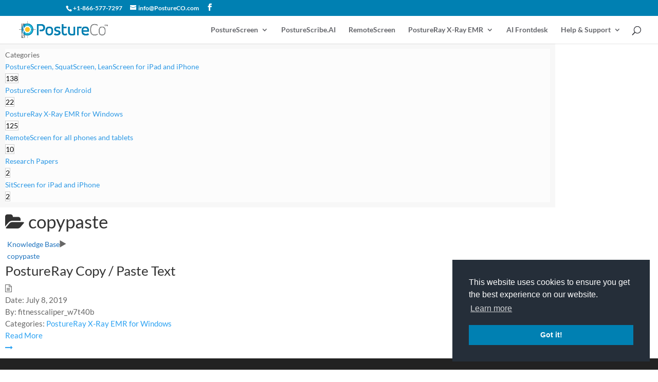

--- FILE ---
content_type: text/css
request_url: https://www.postureanalysis.com/wp-content/plugins/echo-elegant-layouts/css/cp-frontend-layout.min.css?ver=3.4.1
body_size: 1292
content:
#elay-grid-layout-page-container.elay-css-full-reset h1,#elay-grid-layout-page-container.elay-css-full-reset h2,#elay-grid-layout-page-container.elay-css-full-reset h3,#elay-grid-layout-page-container.elay-css-full-reset h4,#elay-grid-layout-page-container.elay-css-full-reset h5,#elay-grid-layout-page-container.elay-css-full-reset h6,#elay-grid-layout-page-container.elay-css-full-reset p,#elay-grid-layout-page-container.elay-css-full-reset a,#elay-grid-layout-page-container.elay-css-full-reset div,#elay-grid-layout-page-container.elay-css-full-reset span,#elay-grid-layout-page-container.elay-css-full-reset strong,#elay-grid-layout-page-container.elay-css-full-reset b,#elay-grid-layout-page-container.elay-css-full-reset i,#elay-grid-layout-page-container.elay-css-full-reset ol,#elay-grid-layout-page-container.elay-css-full-reset ul,#elay-grid-layout-page-container.elay-css-full-reset li,#elay-grid-layout-page-container.elay-css-full-reset section,#elay-grid-layout-page-container.elay-css-full-reset nav,#elay-grid-layout-page-container.elay-css-full-reset menu,#elay-grid-layout-page-container.elay-css-full-reset header,#elay-grid-layout-page-container.elay-css-full-reset form,#elay-grid-layout-page-container.elay-css-full-reset input,#elay-grid-layout-page-container.elay-css-full-reset button,#elay-grid-layout-page-container.elay-css-full-reset img,#elay-grid-layout-page-container.elay-css-full-reset legend,#elay-grid-layout-page-container.elay-css-full-reset label,#elay-grid-layout-page-container.elay-css-full-reset fieldset{margin:0;padding:0;border:0;outline:0;font-size:100%;vertical-align:baseline;font-weight:normal;font-style:normal;line-height:1;text-align:left;text-decoration:none;border:none;box-shadow:none;box-sizing:border-box;list-style-image:none}#elay-grid-layout-page-container.elay-css-full-reset h1 :focus,#elay-grid-layout-page-container.elay-css-full-reset h2 :focus,#elay-grid-layout-page-container.elay-css-full-reset h3 :focus,#elay-grid-layout-page-container.elay-css-full-reset h4 :focus,#elay-grid-layout-page-container.elay-css-full-reset h5 :focus,#elay-grid-layout-page-container.elay-css-full-reset h6 :focus,#elay-grid-layout-page-container.elay-css-full-reset p :focus,#elay-grid-layout-page-container.elay-css-full-reset a :focus,#elay-grid-layout-page-container.elay-css-full-reset div :focus,#elay-grid-layout-page-container.elay-css-full-reset span :focus,#elay-grid-layout-page-container.elay-css-full-reset strong :focus,#elay-grid-layout-page-container.elay-css-full-reset b :focus,#elay-grid-layout-page-container.elay-css-full-reset i :focus,#elay-grid-layout-page-container.elay-css-full-reset ol :focus,#elay-grid-layout-page-container.elay-css-full-reset ul :focus,#elay-grid-layout-page-container.elay-css-full-reset li :focus,#elay-grid-layout-page-container.elay-css-full-reset section :focus,#elay-grid-layout-page-container.elay-css-full-reset nav :focus,#elay-grid-layout-page-container.elay-css-full-reset menu :focus,#elay-grid-layout-page-container.elay-css-full-reset header :focus,#elay-grid-layout-page-container.elay-css-full-reset form :focus,#elay-grid-layout-page-container.elay-css-full-reset input :focus,#elay-grid-layout-page-container.elay-css-full-reset button :focus,#elay-grid-layout-page-container.elay-css-full-reset img :focus,#elay-grid-layout-page-container.elay-css-full-reset legend :focus,#elay-grid-layout-page-container.elay-css-full-reset label :focus,#elay-grid-layout-page-container.elay-css-full-reset fieldset :focus{outline:0}#elay-sidebar-layout-page-container.elay-css-full-reset .elay-sidebar h1,#elay-sidebar-layout-page-container.elay-css-full-reset .elay-sidebar h2,#elay-sidebar-layout-page-container.elay-css-full-reset .elay-sidebar h3,#elay-sidebar-layout-page-container.elay-css-full-reset .elay-sidebar h4,#elay-sidebar-layout-page-container.elay-css-full-reset .elay-sidebar h5,#elay-sidebar-layout-page-container.elay-css-full-reset .elay-sidebar h6,#elay-sidebar-layout-page-container.elay-css-full-reset .elay-sidebar p,#elay-sidebar-layout-page-container.elay-css-full-reset .elay-sidebar a,#elay-sidebar-layout-page-container.elay-css-full-reset .elay-sidebar div,#elay-sidebar-layout-page-container.elay-css-full-reset .elay-sidebar span,#elay-sidebar-layout-page-container.elay-css-full-reset .elay-sidebar strong,#elay-sidebar-layout-page-container.elay-css-full-reset .elay-sidebar b,#elay-sidebar-layout-page-container.elay-css-full-reset .elay-sidebar i,#elay-sidebar-layout-page-container.elay-css-full-reset .elay-sidebar ol,#elay-sidebar-layout-page-container.elay-css-full-reset .elay-sidebar ul,#elay-sidebar-layout-page-container.elay-css-full-reset .elay-sidebar li,#elay-sidebar-layout-page-container.elay-css-full-reset .elay-sidebar section,#elay-sidebar-layout-page-container.elay-css-full-reset .elay-sidebar nav,#elay-sidebar-layout-page-container.elay-css-full-reset .elay-sidebar menu,#elay-sidebar-layout-page-container.elay-css-full-reset .elay-sidebar header,#elay-sidebar-layout-page-container.elay-css-full-reset .elay-sidebar form,#elay-sidebar-layout-page-container.elay-css-full-reset .elay-sidebar input,#elay-sidebar-layout-page-container.elay-css-full-reset .elay-sidebar button,#elay-sidebar-layout-page-container.elay-css-full-reset .elay-sidebar img,#elay-sidebar-layout-page-container.elay-css-full-reset .elay-sidebar legend,#elay-sidebar-layout-page-container.elay-css-full-reset .elay-sidebar label,#elay-sidebar-layout-page-container.elay-css-full-reset .elay-sidebar fieldset{margin:0;padding:0;border:0;outline:0;font-size:100%;vertical-align:baseline;font-weight:normal;font-style:normal;line-height:1;text-align:left;text-decoration:none;border:none;box-shadow:none;box-sizing:border-box;list-style-type:none;list-style-image:none}#elay-sidebar-layout-page-container.elay-css-full-reset .elay-sidebar h1 :focus,#elay-sidebar-layout-page-container.elay-css-full-reset .elay-sidebar h2 :focus,#elay-sidebar-layout-page-container.elay-css-full-reset .elay-sidebar h3 :focus,#elay-sidebar-layout-page-container.elay-css-full-reset .elay-sidebar h4 :focus,#elay-sidebar-layout-page-container.elay-css-full-reset .elay-sidebar h5 :focus,#elay-sidebar-layout-page-container.elay-css-full-reset .elay-sidebar h6 :focus,#elay-sidebar-layout-page-container.elay-css-full-reset .elay-sidebar p :focus,#elay-sidebar-layout-page-container.elay-css-full-reset .elay-sidebar a :focus,#elay-sidebar-layout-page-container.elay-css-full-reset .elay-sidebar div :focus,#elay-sidebar-layout-page-container.elay-css-full-reset .elay-sidebar span :focus,#elay-sidebar-layout-page-container.elay-css-full-reset .elay-sidebar strong :focus,#elay-sidebar-layout-page-container.elay-css-full-reset .elay-sidebar b :focus,#elay-sidebar-layout-page-container.elay-css-full-reset .elay-sidebar i :focus,#elay-sidebar-layout-page-container.elay-css-full-reset .elay-sidebar ol :focus,#elay-sidebar-layout-page-container.elay-css-full-reset .elay-sidebar ul :focus,#elay-sidebar-layout-page-container.elay-css-full-reset .elay-sidebar li :focus,#elay-sidebar-layout-page-container.elay-css-full-reset .elay-sidebar section :focus,#elay-sidebar-layout-page-container.elay-css-full-reset .elay-sidebar nav :focus,#elay-sidebar-layout-page-container.elay-css-full-reset .elay-sidebar menu :focus,#elay-sidebar-layout-page-container.elay-css-full-reset .elay-sidebar header :focus,#elay-sidebar-layout-page-container.elay-css-full-reset .elay-sidebar form :focus,#elay-sidebar-layout-page-container.elay-css-full-reset .elay-sidebar input :focus,#elay-sidebar-layout-page-container.elay-css-full-reset .elay-sidebar button :focus,#elay-sidebar-layout-page-container.elay-css-full-reset .elay-sidebar img :focus,#elay-sidebar-layout-page-container.elay-css-full-reset .elay-sidebar legend :focus,#elay-sidebar-layout-page-container.elay-css-full-reset .elay-sidebar label :focus,#elay-sidebar-layout-page-container.elay-css-full-reset .elay-sidebar fieldset :focus{outline:0}.epkb-doc-search-container .eckb-article-title{position:relative}#eckb-archive-page-container #elay-sidebar-container-v2{width:100%;position:relative;padding:0;margin:0 0 20px 0;border-style:solid}#eckb-archive-page-container #elay-sidebar-container-v2 .elay-sidebar__cat__top-cat__heading-container .elay-sidebar__heading__inner__name .elay-sidebar__heading__inner__cat-name{font-size:1.3em;display:inline-block}#eckb-archive-page-container #elay-sidebar-container-v2 h3,#eckb-archive-page-container #elay-sidebar-container-v2 h4,#eckb-archive-page-container #elay-sidebar-container-v2 h5,#eckb-archive-page-container #elay-sidebar-container-v2 h6{display:inline-block;font-size:inherit;font-weight:inherit;font-family:inherit;color:inherit}#eckb-archive-page-container #elay-sidebar-container-v2.elay-sidebar--light-shadow{-webkit-box-shadow:0px 3px 20px -10px rgba(0, 0, 0, 0.75);-moz-box-shadow:0px 3px 20px -10px rgba(0, 0, 0, 0.75);box-shadow:0px 3px 20px -10px rgba(0, 0, 0, 0.75)}#eckb-archive-page-container #elay-sidebar-container-v2.elay-sidebar--medium-shadow{-webkit-box-shadow:3px 7px 7px 0px rgba(0, 0, 0, 0.34);-moz-box-shadow:3px 7px 7px 0px rgba(0, 0, 0, 0.34);box-shadow:3px 7px 7px 0px rgba(0, 0, 0, 0.34)}#eckb-archive-page-container #elay-sidebar-container-v2.elay-sidebar--bottom-shadow{-webkit-box-shadow:0 2px 0 0 #e1e1e1;-moz-box-shadow:0 2px 0 0 #e1e1e1;box-shadow:0 2px 0 0 #e1e1e1}#eckb-archive-page-container #elay-sidebar-container-v2.elay-sidebar--slim-scrollbar{position:relative}#eckb-archive-page-container #elay-sidebar-container-v2.elay-sidebar--slim-scrollbar::-webkit-scrollbar{height:4px;width:4px}#eckb-archive-page-container #elay-sidebar-container-v2.elay-sidebar--slim-scrollbar::-webkit-scrollbar-thumb{background:#000}#eckb-archive-page-container #elay-sidebar-container-v2.elay-sidebar--xsFont{font-size:10px}#eckb-archive-page-container #elay-sidebar-container-v2.elay-sidebar--xsFont .elay-category-level-2-3 .elay-category-level-2-3__cat-name h3,#eckb-archive-page-container #elay-sidebar-container-v2.elay-sidebar--xsFont .elay-category-level-2-3 .elay-category-level-2-3__cat-name h4,#eckb-archive-page-container #elay-sidebar-container-v2.elay-sidebar--xsFont .elay-category-level-2-3 .elay-category-level-2-3__cat-name h5,#eckb-archive-page-container #elay-sidebar-container-v2.elay-sidebar--xsFont .elay-category-level-2-3 .elay-category-level-2-3__cat-name h6{display:inline-block}#eckb-archive-page-container #elay-sidebar-container-v2.elay-sidebar--xsFont .elay-article-title{font-size:10px}#eckb-archive-page-container #elay-sidebar-container-v2.elay-sidebar--sFont{font-size:12px}#eckb-archive-page-container #elay-sidebar-container-v2.elay-sidebar--sFont .elay-category-level-2-3 .elay-category-level-2-3__cat-name h3,#eckb-archive-page-container #elay-sidebar-container-v2.elay-sidebar--sFont .elay-category-level-2-3 .elay-category-level-2-3__cat-name h4,#eckb-archive-page-container #elay-sidebar-container-v2.elay-sidebar--sFont .elay-category-level-2-3 .elay-category-level-2-3__cat-name h5,#eckb-archive-page-container #elay-sidebar-container-v2.elay-sidebar--sFont .elay-category-level-2-3 .elay-category-level-2-3__cat-name h6{display:inline-block}#eckb-archive-page-container #elay-sidebar-container-v2.elay-sidebar--sFont .elay-article-title{font-size:12px}#eckb-archive-page-container #elay-sidebar-container-v2.elay-sidebar--mFont{font-size:14px}#eckb-archive-page-container #elay-sidebar-container-v2.elay-sidebar--mFont .elay-category-level-2-3 .elay-category-level-2-3__cat-name h3,#eckb-archive-page-container #elay-sidebar-container-v2.elay-sidebar--mFont .elay-category-level-2-3 .elay-category-level-2-3__cat-name h4,#eckb-archive-page-container #elay-sidebar-container-v2.elay-sidebar--mFont .elay-category-level-2-3 .elay-category-level-2-3__cat-name h5,#eckb-archive-page-container #elay-sidebar-container-v2.elay-sidebar--mFont .elay-category-level-2-3 .elay-category-level-2-3__cat-name h6{display:inline-block}#eckb-archive-page-container #elay-sidebar-container-v2.elay-sidebar--mFont .elay-article-title{font-size:14px}#eckb-archive-page-container #elay-sidebar-container-v2.elay-sidebar--LFont{font-size:16px}#eckb-archive-page-container #elay-sidebar-container-v2.elay-sidebar--LFont .elay-category-level-2-3 .elay-category-level-2-3__cat-name h3,#eckb-archive-page-container #elay-sidebar-container-v2.elay-sidebar--LFont .elay-category-level-2-3 .elay-category-level-2-3__cat-name h4,#eckb-archive-page-container #elay-sidebar-container-v2.elay-sidebar--LFont .elay-category-level-2-3 .elay-category-level-2-3__cat-name h5,#eckb-archive-page-container #elay-sidebar-container-v2.elay-sidebar--LFont .elay-category-level-2-3 .elay-category-level-2-3__cat-name h6{display:inline-block}#eckb-archive-page-container #elay-sidebar-container-v2.elay-sidebar--LFont .elay-article-title{font-size:16px}#eckb-archive-page-container #elay-sidebar-container-v2.elay-sidebar--TopCat-on .elay-top-class-collapse-on{display:flex;align-items:center}#eckb-archive-page-container #elay-sidebar-container-v2.elay-sidebar--TopCat-on .elay-top-class-collapse-on:hover{cursor:pointer}#eckb-archive-page-container #elay-sidebar-container-v2.elay-sidebar--TopCat-on .elay-top-class-collapse-on .elay-sidebar__heading__inner__name{align-items:center}#eckb-archive-page-container #elay-sidebar-container-v2.elay-sidebar--TopCat-on .elay-sidebar__cat__top-cat__body-container{display:none}#eckb-archive-page-container #elay-sidebar-container-v2 .elay-sidebar__cat-container{margin:0;padding:0}#eckb-archive-page-container #elay-sidebar-container-v2 .elay-sidebar__cat-container .elay-sidebar__cat__top-cat .elay-sidebar__cat__top-cat__heading-container .elay-sidebar__heading__inner .elay-sidebar__heading__inner__name{display:flex}#eckb-archive-page-container #elay-sidebar-container-v2 .elay-sidebar__cat-container .elay-sidebar__cat__top-cat .elay-sidebar__cat__top-cat__heading-container .elay-sidebar__heading__inner .elay-sidebar__heading__inner__desc{padding:10px 0}#eckb-archive-page-container #elay-sidebar-container-v2 .elay-sidebar__cat-container .elay-sidebar__cat__top-cat .elay-sidebar__cat__top-cat__body-container .elay-sidebar__body__main-cat{font-family:inherit;font-weight:inherit}#eckb-archive-page-container #elay-sidebar-container-v2 .elay-sidebar__cat-container .elay-sidebar__cat__top-cat .elay-sidebar__cat__top-cat__body-container .elay-sidebar__body__sub-cat{font-family:inherit;font-weight:inherit;padding-top:10px;padding-bottom:10px}#eckb-archive-page-container #elay-sidebar-container-v2 .elay-sidebar__cat-container .elay-sidebar__cat__top-cat .elay-sidebar__cat__top-cat__body-container .elay-sidebar__body__sub-cat .elay-sub-sub-category{padding-top:10px;padding-bottom:10px}#eckb-archive-page-container #elay-sidebar-container-v2 .elay-sidebar__cat-container .elay-sidebar__cat__top-cat .elay-sidebar__cat__top-cat__body-container .elay-sidebar__body__sub-cat li{font-family:inherit;font-weight:inherit}#eckb-archive-page-container #elay-sidebar-container-v2 .elay-sidebar__cat-container .elay-sidebar__cat__top-cat .elay-sidebar__cat__top-cat__body-container .elay-sidebar__body__sub-cat li .elay-category-level-2-3{font-family:inherit;font-weight:inherit;display:flex;align-items:center}#eckb-archive-page-container #elay-sidebar-container-v2 .elay-sidebar__cat-container .elay-sidebar__cat__top-cat .elay-sidebar__cat__top-cat__body-container .elay-sidebar__body__sub-cat li .elay-category-level-2-3:hover{cursor:pointer}#eckb-archive-page-container #elay-sidebar-container-v2 .elay-sidebar__cat-container .elay-sidebar__cat__top-cat .elay-sidebar__cat__top-cat__body-container .elay-sidebar__body__sub-cat li ul{display:none;font-family:inherit;font-weight:inherit}#eckb-archive-page-container #elay-sidebar-container-v2 .elay-sidebar__cat-container li:last-child.elay-active-top-category .elay-top-class-collapse-on{border-radius:0 !important}#eckb-archive-page-container #elay-sidebar-container-v2 .elay-sidebar__cat-container .elay_sidebar_expand_category_icon{padding-right:5px;font-size:.6em}#eckb-archive-page-container #elay-sidebar-container-v2 .elay-sidebar__cat-container .elay-show-all-articles:hover{cursor:pointer}#eckb-archive-page-container #elay-sidebar-container-v2 .elay-sidebar__cat-container li .active{display:block !important;padding-left:5px !important;padding-right:5px !important;margin-left:-5px !important}#eckb-archive-page-container #elay-sidebar-container-v2 .elay-sidebar__cat-container li .active .article_active_bold span{font-weight:bold}#eckb-archive-page-container #elay-sidebar-container-v2 .elay-sidebar__cat-container .elay-hide-elem{display:none !important}#eckb-archive-page-container #elay-sidebar-container-v2 .elay-sidebar__cat-container .elay-hide-elem.active{display:block !important}#eckb-archive-page-container #elay-sidebar-container-v2 .elay-sidebar__cat-container .sidebar_section_divider{border-bottom-style:solid}#eckb-archive-page-container #elay-sidebar-container-v2 .elay-article-title{position:relative;display:block;font-family:inherit;font-weight:inherit;font-size:1em}#eckb-archive-page-container #elay-sidebar-container-v2 .elay-article-title .elay-article-title__icon{position:absolute;top:2px;left:0}#eckb-archive-page-container #elay-sidebar-container-v2 .elay-article-title .elay-article-title__text{margin-left:1.5em;display:block;line-height:1.3em;font-family:inherit;font-weight:inherit}#eckb-archive-page-container #elay-sidebar-container-v2 .elay-article--no-icon .elay-article-title__text{margin-left:0 !important}


--- FILE ---
content_type: application/javascript
request_url: https://www.postureanalysis.com/wp-content/plugins/echo-knowledge-base/js/ai/ai-search.min.js?ver=15.811.0
body_size: 1090
content:
jQuery(document).ready((function(e){const{parseAIChatErrorResponse:a,parseMessageFormatting:t,logError:s,showErrorMessage:r,createErrorReport:i}=window.EPKBChatUtils;function n(n,l,o,c,d,h){const p=window.epkbAISearch||{};let _=p.rest_url+p.search_endpoint;l.show();o.hide();c.hide();const m={query:n};if(d){m.kb_id=d}if(h){m.collection_id=h}return e.ajax({type:"POST",dataType:"json",url:_,data:JSON.stringify(m),contentType:"application/json",headers:{"X-WP-Nonce":p.rest_nonce}}).done((function(e){l.hide();if(e&&e.response){const a=t(e.response);o.html(a).show()}else{let a=e&&e.message||p.msg_try_again;c.text(a).show()}})).fail((function(e,t,o){l.hide();let d={};try{d=e.responseJSON||{}}catch(e){}s("AI Search","Search request failed",{status:e.status,statusText:e.statusText,errorThrown:o,response:d,query:n});const h=a(new Error(d.message||"Request failed"),{status:e.status,data:d},p.is_admin);const _=p.is_admin?h.adminMessage:h.userMessage;r({message:_,isAdmin:p.is_admin,container:c,onReport:function(e){const a=i("AI Search",e,d,n);console.log("AI Search Error Report:\n",a);if(navigator.clipboard&&navigator.clipboard.writeText){navigator.clipboard.writeText(a).then((()=>{alert("Error report copied to clipboard. Please share with support.")})).catch((()=>{alert("Error report logged to console. Please check console and share with support.")}))}else{alert("Error report logged to console. Please check console and share with support.")}},source:"search"})}))}e(document).on("click",".epkb-ml-ai-search-button",(function(a){a.preventDefault();let t=e(this);let s=t.closest(".epkb-ml-ai-search-section");let r=s.data("kb-id");let i=null;let l="";if(e("#asea_search_form").length){l=e("#asea_advanced_search_terms").val();i=e("#asea_search_form").data("collection-id")}else if(e("#epkb-ml-search-box").length){l=e(".epkb-ml-search-box__input").val();i=e("#epkb-ml-search-form").data("collection-id")}let o=t.find(".epkb-ml-ai-search-button__text");let c=o.text();o.text("Thinking...");t.prop("disabled",true);let d=s.find(".epkb-ml-ai-search-answer");if(d.length===0){let e='<div class="epkb-ml-ai-search-answer" style="display:none;">'+'<div class="epkb-ml-ai-search-answer__loading" style="display:none;">Loading...</div>'+'<div class="epkb-ml-ai-search-answer__content" style="display:none;"></div>'+'<div class="epkb-ml-ai-search-answer__error" style="display:none;"></div>'+"</div>";s.append(e);d=s.find(".epkb-ml-ai-search-answer")}let h=d.find(".epkb-ml-ai-search-answer__loading");let p=d.find(".epkb-ml-ai-search-answer__content");let _=d.find(".epkb-ml-ai-search-answer__error");if(d.is(":visible")){d.slideUp();o.text(c);t.prop("disabled",false);return}d.slideDown();if(p.html().trim()!==""){h.hide();p.show();o.text(c);t.prop("disabled",false);return}n(l,h,p,_,r,i).always((function(){o.text(c);t.prop("disabled",false)}))}));function l(){e('.epkb-ml-ai-search-section[data-display-mode="auto"]').each((function(){let a=e(this);let t=a.find(".epkb-ml-ai-search-answer");let s=a.find(".epkb-ml-ai-search-answer__loading");let r=a.find(".epkb-ml-ai-search-answer__content");let i=a.find(".epkb-ml-ai-search-answer__error");let l=a.data("kb-id");let o=null;let c="";if(e("#asea_advanced_search_terms").length){c=e("#asea_advanced_search_terms").val();o=e("#asea_search_form").data("collection-id")}else if(e(".epkb-ml-search-box__input").length){c=e(".epkb-ml-search-box__input").val();o=e("#epkb-ml-search-form").data("collection-id")}if(!c||r.html().trim()!==""){return}t.show();n(c,s,r,i,l,o)}))}let o=window.epkb_ml_search_result_callback;window.epkb_ml_search_result_callback=function(a){if(o){o(a)}e('.epkb-ml-ai-search-section[data-display-mode="auto"]').each((function(){let a=e(this);let t=a.find(".epkb-ml-ai-search-answer");let s=a.find(".epkb-ml-ai-search-answer__content");let r=a.find(".epkb-ml-ai-search-answer__error");s.empty().hide();r.hide()}));setTimeout(l,100);e('.epkb-ml-ai-search-section[data-display-mode="button"] .epkb-ml-ai-search-answer__content').empty()};window.epkb_perform_ai_search=n;window.epkb_init_ai_search_auto=l;e(document).on("ajaxComplete",(function(a,t,s){if(s&&s.url&&s.url.indexOf("asea-advanced-search-kb")!==-1){setTimeout((function(){e('.epkb-ml-ai-search-section[data-display-mode="auto"]').each((function(){let a=e(this);let t=a.find(".epkb-ml-ai-search-answer");let s=a.find(".epkb-ml-ai-search-answer__content");let r=a.find(".epkb-ml-ai-search-answer__error");s.empty().hide();r.hide()}));l()}),100)}}))}));

--- FILE ---
content_type: application/javascript
request_url: https://www.postureanalysis.com/wp-content/plugins/echo-knowledge-base/js/ai/ai-chat-util.min.js?ver=15.811.0
body_size: 2899
content:
(function(){"use strict";const e="epkb_ai_chat_debug";const s="epkb_debug";function t(){const t=new URLSearchParams(window.location.search);if(t.get(s)==="1"){sessionStorage.setItem(e,"true");return true}return sessionStorage.getItem(e)==="true"}window.epkbEnableDebug=function(s=true){if(s){sessionStorage.setItem(e,"true");console.log("EPKB AI Chat debug mode enabled for this session. Refresh the page to see all debug messages.")}else{sessionStorage.removeItem(e);console.log("EPKB AI Chat debug mode disabled.")}};function r(e,s,t=null){const r=Date.now();const a=Math.random().toString(36).substring(2,11);const n=s?"user":"assistant";return{id:r,messageId:t||`msg_${n}_${r}_${a}`,text:e,isUser:s}}function a(e){const s=e.trim();if(!s){return{valid:false,error:"Empty message"}}if(s.length>2e3){return{valid:false,error:"Message too long",userMessage:"Your message is too long. Please limit it to 2000 characters."}}const t=s.replace(/<script\b[^<]*(?:(?!<\/script>)<[^<]*)*<\/script>/gi,"").replace(/<iframe\b[^<]*(?:(?!<\/iframe>)<[^<]*)*<\/iframe>/gi,"");const r=Date.now();const a=Math.random().toString(36).substr(2,9);const n=`msg_user_${r}_${a}`;const o={id:r,messageId:n,text:t,isUser:true};return{valid:true,message:o,text:t,messageId:n}}function n(){return"xxxxxxxx-xxxx-4xxx-yxxx-xxxxxxxxxxxx".replace(/[xy]/g,(function(e){const s=Math.random()*16|0;const t=e==="x"?s:s&3|8;return t.toString(16)}))}function o(e){if(typeof marked==="undefined"||!marked||!marked.parse){console.warn("EPKB AI Chat: marked library not available for parsing");return e}try{const s={breaks:true,gfm:true,headerIds:false,mangle:false,sanitize:true};return marked.parse(e,s)}catch(s){console.error("EPKB AI Chat: Error parsing message with marked:",s);return e}}function i(e,s){return(e.status===403||e.status===401)&&s.code==="rest_cookie_invalid_nonce"}function c(e,s=null,t=false){const r={type:"unknown",message:"",code:"",userMessage:"",adminMessage:"",isRetryable:false,statusCode:null,context:{}};if(e.name==="AbortError"||e.message&&e.message.toLowerCase().includes("timeout")||e.message&&e.message.toLowerCase().includes("signal")){r.type="timeout";r.code="timeout_error";r.message="Request timed out";r.userMessage="The response is taking longer than expected. The system will retry automatically.";r.adminMessage="Request timeout: "+(e.message||"Unknown timeout error");r.isRetryable=true;r.finalMessage=t?r.adminMessage:r.userMessage;return r}if(s&&s.data){const e=s.data;r.code=e.error||e.code||"";r.message=e.message||"";r.userMessage=e.user_message||e.message||"";r.adminMessage=e.admin_message||e.message||"";r.type=e.error_type||"unknown";r.isRetryable=e.is_retryable||false;r.statusCode=s.status||s.statusCode||null;if(e.retry_after){r.context.retryAfter=e.retry_after}if(e.details){r.context={...r.context,...e.details}}if(!t){r.finalMessage=r.userMessage||"Unable to connect. Please refresh the page and try again."}else{r.finalMessage=r.adminMessage||r.userMessage||"An unexpected error occurred."}return r}if(e instanceof Error){r.message=e.message;r.code=e.code||"";if(e.name==="NetworkError"||e.message.includes("network")){r.type="network";r.userMessage="Network error. Please check your internet connection.";r.adminMessage="Network error: "+e.message;r.isRetryable=true}else{r.userMessage="Unable to connect. Please refresh the page and try again.";r.adminMessage="Client error: "+e.message}r.finalMessage=t?r.adminMessage:r.userMessage}return r}function l(){const e=window.epkbChatWidgetRoot||"epkb-ai-chat-widget-root";return document.getElementById(e)}function u(e){return{"X-WP-Nonce":e,"Content-Type":"application/json"}}function d(e,s=null,t=1e4,r=null){const a={method:e,credentials:"same-origin",headers:u(r)};if(s){a.body=JSON.stringify(s)}if(typeof AbortSignal!=="undefined"&&AbortSignal.timeout){a.signal=AbortSignal.timeout(t)}return a}async function g(e){if(!e){console.error("EPKB AI Chat: No response object provided to safeParseJSON");return{error:"no_response",message:"No response to parse",user_message:"Unable to process server response. Please refresh the page and try again.",admin_message:"Response object is null or undefined",is_retryable:false,error_type:"parse_error"}}if(e.bodyUsed){return{}}try{const s=await e.text();try{return JSON.parse(s)}catch(t){const r="Server returned non-JSON response";console.error("EPKB AI Chat: "+r,{status:e.status,statusText:e.statusText,responsePreview:s.substring(0,200)+(s.length>200?"...":"")});const a=s.trim().toLowerCase().startsWith("<!doctype")||s.trim().toLowerCase().startsWith("<html");return{error:"invalid_response_format",message:a?"Server returned an HTML page instead of expected JSON response":"Server returned invalid response format",user_message:"Unable to process server response. Please refresh the page and try again.",admin_message:r+": "+(a?"HTML page returned":"Non-JSON response"),is_retryable:false,error_type:"parse_error",raw_response:s.substring(0,500)}}}catch(e){console.error("EPKB AI Chat: Failed to read response",e);return{error:"response_read_error",message:"Failed to read server response",user_message:"Unable to process server response. Please refresh the page and try again.",admin_message:"Failed to read response: "+e.message,is_retryable:false,error_type:"parse_error"}}}function p(e){const{createElement:s}=e;return function(){return s("div",{className:"epkb-ai-chat-message"},s("div",{className:"epkb-ai-chat-typing"},s("div",{className:"epkb-ai-chat-typing-dot"}),s("div",{className:"epkb-ai-chat-typing-dot"}),s("div",{className:"epkb-ai-chat-typing-dot"})))}}function m(e){const{createElement:s}=e;return function(){return s("div",{className:"epkb-ai-chat-loading-skeleton"},s("div",{className:"epkb-ai-chat-skeleton-message epkb-ai-chat-skeleton-message--bot"},s("div",{className:"epkb-ai-chat-skeleton-line"}),s("div",{className:"epkb-ai-chat-skeleton-line epkb-ai-chat-skeleton-line--short"})),s("div",{className:"epkb-ai-chat-skeleton-message epkb-ai-chat-skeleton-message--user"},s("div",{className:"epkb-ai-chat-skeleton-line"})),s("div",{className:"epkb-ai-chat-skeleton-message epkb-ai-chat-skeleton-message--bot"},s("div",{className:"epkb-ai-chat-skeleton-line"}),s("div",{className:"epkb-ai-chat-skeleton-line"}),s("div",{className:"epkb-ai-chat-skeleton-line epkb-ai-chat-skeleton-line--short"})))}}function f(e){const{useEffect:s}=e;return function(e,t,r){s((()=>{if(!t)return;const s=s=>{if(s.key==="Tab"&&e.current){const t=e.current.querySelectorAll('button:not([disabled]), input:not([disabled]), textarea:not([disabled]), [tabindex]:not([tabindex="-1"])');const r=t[0];const a=t[t.length-1];if(s.shiftKey&&document.activeElement===r){s.preventDefault();a.focus()}else if(!s.shiftKey&&document.activeElement===a){s.preventDefault();r.focus()}}if(s.key==="Escape"&&r){r()}};document.addEventListener("keydown",s);return()=>{document.removeEventListener("keydown",s)}}),[t,e,r])}}function b(e,s=false,t=null){if(!s){return e}const r='<button class="epkb-error-report-btn" style="display: none; margin-left: 10px; font-size: 12px; padding: 2px 8px; cursor: pointer;">Report Issue</button>';return e+" "+r}function h(e,s,t={}){console.error(`%c[EPKB ${e} Error]`,"color: #ff0000; font-weight: bold;",s);if(Object.keys(t).length>0){const e=Object.entries(t).map((([e,s])=>({Property:e,Value:typeof s==="object"?JSON.stringify(s):s})));console.table(e)}}function k(e){const{message:s,isAdmin:t=false,container:r,onReport:a=null,source:n="search"}=e;const o=window.jQuery;const i=o(r);i.empty();const c=s&&(s.includes("temporarily unavailable")||s.includes("API key")||s.includes("not configured"));const l={chat:{base:"epkb-ai-chat-error",message:"epkb-ai-chat-error__message",button:"epkb-ai-chat-error__report-btn"},search:{base:"epkb-ai-search-error__dropdown",message:"epkb-ai-search-error__message",button:"epkb-ai-search-error__report-btn"}};const u=l[n]||l.search;const d=c?" epkb-ai-error--service-unavailable":"";if(t&&a){i.html(`\n                <div class="${u.base}${d}">\n                    <div class="${u.message}">${s}</div>\n                    <button class="${u.button}" type="button" style="display: none; margin-top: 10px; font-size: 12px; padding: 4px 12px; cursor: pointer; background: #007cba; color: white; border: none; border-radius: 3px;">\n                        Report Issue\n                    </button>\n                </div>\n            `);i.find("."+u.button).on("click",(()=>a(s)))}else{const e=n==="chat"?"epkb-ai-chat-error":"epkb-ai-search-error__user-message";i.html(`<div class="${e}${d}">${s}</div>`)}i.show()}function y(e,s,t={},r=""){const a=[`${e} Error Report`,"===================","",`Error: ${s}`,r?`Context: ${r}`:"",`Time: ${(new Date).toISOString()}`,`URL: ${window.location.href}`,`Browser: ${navigator.userAgent}`,""];if(t&&Object.keys(t).length>0){a.push("Details:",JSON.stringify(t,null,2))}return a.filter((e=>e!=="")).join("\n")}window.EPKBChatUtils={isDebugMode:t,createMessage:r,prepareMessage:a,generateIdempotencyKey:n,parseMessageFormatting:o,isInvalidNonceError:i,parseAIChatErrorResponse:c,parseErrorResponse:c,formatErrorMessage:b,logError:h,showErrorMessage:k,createErrorReport:y,getChatRootElement:l,createHeaders:u,createFetchOptions:d,safeParseJSON:g,TypingIndicator:p,LoadingSkeleton:m,useFocusTrap:f}})();